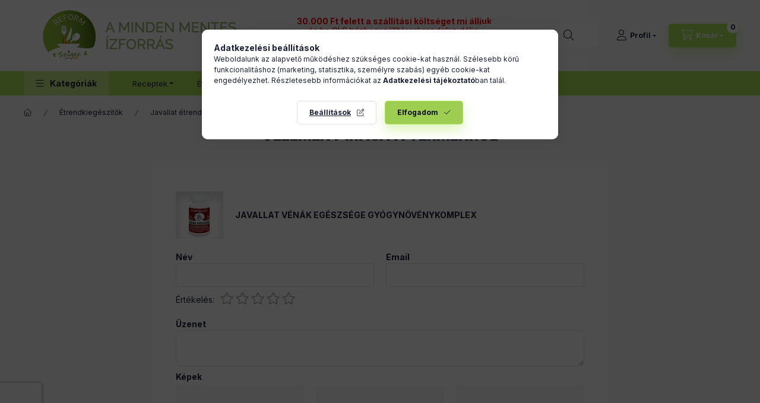

--- FILE ---
content_type: text/html; charset=utf-8
request_url: https://www.google.com/recaptcha/api2/anchor?ar=1&k=6LfjfewqAAAAAGqmTnt_RQJLaiRRXCTLqlKWSA0U&co=aHR0cHM6Ly9yZWZvcm1zemlnZXQuaHU6NDQz&hl=en&v=PoyoqOPhxBO7pBk68S4YbpHZ&size=invisible&badge=bottomleft&anchor-ms=20000&execute-ms=30000&cb=50vwtrtgj0vf
body_size: 48974
content:
<!DOCTYPE HTML><html dir="ltr" lang="en"><head><meta http-equiv="Content-Type" content="text/html; charset=UTF-8">
<meta http-equiv="X-UA-Compatible" content="IE=edge">
<title>reCAPTCHA</title>
<style type="text/css">
/* cyrillic-ext */
@font-face {
  font-family: 'Roboto';
  font-style: normal;
  font-weight: 400;
  font-stretch: 100%;
  src: url(//fonts.gstatic.com/s/roboto/v48/KFO7CnqEu92Fr1ME7kSn66aGLdTylUAMa3GUBHMdazTgWw.woff2) format('woff2');
  unicode-range: U+0460-052F, U+1C80-1C8A, U+20B4, U+2DE0-2DFF, U+A640-A69F, U+FE2E-FE2F;
}
/* cyrillic */
@font-face {
  font-family: 'Roboto';
  font-style: normal;
  font-weight: 400;
  font-stretch: 100%;
  src: url(//fonts.gstatic.com/s/roboto/v48/KFO7CnqEu92Fr1ME7kSn66aGLdTylUAMa3iUBHMdazTgWw.woff2) format('woff2');
  unicode-range: U+0301, U+0400-045F, U+0490-0491, U+04B0-04B1, U+2116;
}
/* greek-ext */
@font-face {
  font-family: 'Roboto';
  font-style: normal;
  font-weight: 400;
  font-stretch: 100%;
  src: url(//fonts.gstatic.com/s/roboto/v48/KFO7CnqEu92Fr1ME7kSn66aGLdTylUAMa3CUBHMdazTgWw.woff2) format('woff2');
  unicode-range: U+1F00-1FFF;
}
/* greek */
@font-face {
  font-family: 'Roboto';
  font-style: normal;
  font-weight: 400;
  font-stretch: 100%;
  src: url(//fonts.gstatic.com/s/roboto/v48/KFO7CnqEu92Fr1ME7kSn66aGLdTylUAMa3-UBHMdazTgWw.woff2) format('woff2');
  unicode-range: U+0370-0377, U+037A-037F, U+0384-038A, U+038C, U+038E-03A1, U+03A3-03FF;
}
/* math */
@font-face {
  font-family: 'Roboto';
  font-style: normal;
  font-weight: 400;
  font-stretch: 100%;
  src: url(//fonts.gstatic.com/s/roboto/v48/KFO7CnqEu92Fr1ME7kSn66aGLdTylUAMawCUBHMdazTgWw.woff2) format('woff2');
  unicode-range: U+0302-0303, U+0305, U+0307-0308, U+0310, U+0312, U+0315, U+031A, U+0326-0327, U+032C, U+032F-0330, U+0332-0333, U+0338, U+033A, U+0346, U+034D, U+0391-03A1, U+03A3-03A9, U+03B1-03C9, U+03D1, U+03D5-03D6, U+03F0-03F1, U+03F4-03F5, U+2016-2017, U+2034-2038, U+203C, U+2040, U+2043, U+2047, U+2050, U+2057, U+205F, U+2070-2071, U+2074-208E, U+2090-209C, U+20D0-20DC, U+20E1, U+20E5-20EF, U+2100-2112, U+2114-2115, U+2117-2121, U+2123-214F, U+2190, U+2192, U+2194-21AE, U+21B0-21E5, U+21F1-21F2, U+21F4-2211, U+2213-2214, U+2216-22FF, U+2308-230B, U+2310, U+2319, U+231C-2321, U+2336-237A, U+237C, U+2395, U+239B-23B7, U+23D0, U+23DC-23E1, U+2474-2475, U+25AF, U+25B3, U+25B7, U+25BD, U+25C1, U+25CA, U+25CC, U+25FB, U+266D-266F, U+27C0-27FF, U+2900-2AFF, U+2B0E-2B11, U+2B30-2B4C, U+2BFE, U+3030, U+FF5B, U+FF5D, U+1D400-1D7FF, U+1EE00-1EEFF;
}
/* symbols */
@font-face {
  font-family: 'Roboto';
  font-style: normal;
  font-weight: 400;
  font-stretch: 100%;
  src: url(//fonts.gstatic.com/s/roboto/v48/KFO7CnqEu92Fr1ME7kSn66aGLdTylUAMaxKUBHMdazTgWw.woff2) format('woff2');
  unicode-range: U+0001-000C, U+000E-001F, U+007F-009F, U+20DD-20E0, U+20E2-20E4, U+2150-218F, U+2190, U+2192, U+2194-2199, U+21AF, U+21E6-21F0, U+21F3, U+2218-2219, U+2299, U+22C4-22C6, U+2300-243F, U+2440-244A, U+2460-24FF, U+25A0-27BF, U+2800-28FF, U+2921-2922, U+2981, U+29BF, U+29EB, U+2B00-2BFF, U+4DC0-4DFF, U+FFF9-FFFB, U+10140-1018E, U+10190-1019C, U+101A0, U+101D0-101FD, U+102E0-102FB, U+10E60-10E7E, U+1D2C0-1D2D3, U+1D2E0-1D37F, U+1F000-1F0FF, U+1F100-1F1AD, U+1F1E6-1F1FF, U+1F30D-1F30F, U+1F315, U+1F31C, U+1F31E, U+1F320-1F32C, U+1F336, U+1F378, U+1F37D, U+1F382, U+1F393-1F39F, U+1F3A7-1F3A8, U+1F3AC-1F3AF, U+1F3C2, U+1F3C4-1F3C6, U+1F3CA-1F3CE, U+1F3D4-1F3E0, U+1F3ED, U+1F3F1-1F3F3, U+1F3F5-1F3F7, U+1F408, U+1F415, U+1F41F, U+1F426, U+1F43F, U+1F441-1F442, U+1F444, U+1F446-1F449, U+1F44C-1F44E, U+1F453, U+1F46A, U+1F47D, U+1F4A3, U+1F4B0, U+1F4B3, U+1F4B9, U+1F4BB, U+1F4BF, U+1F4C8-1F4CB, U+1F4D6, U+1F4DA, U+1F4DF, U+1F4E3-1F4E6, U+1F4EA-1F4ED, U+1F4F7, U+1F4F9-1F4FB, U+1F4FD-1F4FE, U+1F503, U+1F507-1F50B, U+1F50D, U+1F512-1F513, U+1F53E-1F54A, U+1F54F-1F5FA, U+1F610, U+1F650-1F67F, U+1F687, U+1F68D, U+1F691, U+1F694, U+1F698, U+1F6AD, U+1F6B2, U+1F6B9-1F6BA, U+1F6BC, U+1F6C6-1F6CF, U+1F6D3-1F6D7, U+1F6E0-1F6EA, U+1F6F0-1F6F3, U+1F6F7-1F6FC, U+1F700-1F7FF, U+1F800-1F80B, U+1F810-1F847, U+1F850-1F859, U+1F860-1F887, U+1F890-1F8AD, U+1F8B0-1F8BB, U+1F8C0-1F8C1, U+1F900-1F90B, U+1F93B, U+1F946, U+1F984, U+1F996, U+1F9E9, U+1FA00-1FA6F, U+1FA70-1FA7C, U+1FA80-1FA89, U+1FA8F-1FAC6, U+1FACE-1FADC, U+1FADF-1FAE9, U+1FAF0-1FAF8, U+1FB00-1FBFF;
}
/* vietnamese */
@font-face {
  font-family: 'Roboto';
  font-style: normal;
  font-weight: 400;
  font-stretch: 100%;
  src: url(//fonts.gstatic.com/s/roboto/v48/KFO7CnqEu92Fr1ME7kSn66aGLdTylUAMa3OUBHMdazTgWw.woff2) format('woff2');
  unicode-range: U+0102-0103, U+0110-0111, U+0128-0129, U+0168-0169, U+01A0-01A1, U+01AF-01B0, U+0300-0301, U+0303-0304, U+0308-0309, U+0323, U+0329, U+1EA0-1EF9, U+20AB;
}
/* latin-ext */
@font-face {
  font-family: 'Roboto';
  font-style: normal;
  font-weight: 400;
  font-stretch: 100%;
  src: url(//fonts.gstatic.com/s/roboto/v48/KFO7CnqEu92Fr1ME7kSn66aGLdTylUAMa3KUBHMdazTgWw.woff2) format('woff2');
  unicode-range: U+0100-02BA, U+02BD-02C5, U+02C7-02CC, U+02CE-02D7, U+02DD-02FF, U+0304, U+0308, U+0329, U+1D00-1DBF, U+1E00-1E9F, U+1EF2-1EFF, U+2020, U+20A0-20AB, U+20AD-20C0, U+2113, U+2C60-2C7F, U+A720-A7FF;
}
/* latin */
@font-face {
  font-family: 'Roboto';
  font-style: normal;
  font-weight: 400;
  font-stretch: 100%;
  src: url(//fonts.gstatic.com/s/roboto/v48/KFO7CnqEu92Fr1ME7kSn66aGLdTylUAMa3yUBHMdazQ.woff2) format('woff2');
  unicode-range: U+0000-00FF, U+0131, U+0152-0153, U+02BB-02BC, U+02C6, U+02DA, U+02DC, U+0304, U+0308, U+0329, U+2000-206F, U+20AC, U+2122, U+2191, U+2193, U+2212, U+2215, U+FEFF, U+FFFD;
}
/* cyrillic-ext */
@font-face {
  font-family: 'Roboto';
  font-style: normal;
  font-weight: 500;
  font-stretch: 100%;
  src: url(//fonts.gstatic.com/s/roboto/v48/KFO7CnqEu92Fr1ME7kSn66aGLdTylUAMa3GUBHMdazTgWw.woff2) format('woff2');
  unicode-range: U+0460-052F, U+1C80-1C8A, U+20B4, U+2DE0-2DFF, U+A640-A69F, U+FE2E-FE2F;
}
/* cyrillic */
@font-face {
  font-family: 'Roboto';
  font-style: normal;
  font-weight: 500;
  font-stretch: 100%;
  src: url(//fonts.gstatic.com/s/roboto/v48/KFO7CnqEu92Fr1ME7kSn66aGLdTylUAMa3iUBHMdazTgWw.woff2) format('woff2');
  unicode-range: U+0301, U+0400-045F, U+0490-0491, U+04B0-04B1, U+2116;
}
/* greek-ext */
@font-face {
  font-family: 'Roboto';
  font-style: normal;
  font-weight: 500;
  font-stretch: 100%;
  src: url(//fonts.gstatic.com/s/roboto/v48/KFO7CnqEu92Fr1ME7kSn66aGLdTylUAMa3CUBHMdazTgWw.woff2) format('woff2');
  unicode-range: U+1F00-1FFF;
}
/* greek */
@font-face {
  font-family: 'Roboto';
  font-style: normal;
  font-weight: 500;
  font-stretch: 100%;
  src: url(//fonts.gstatic.com/s/roboto/v48/KFO7CnqEu92Fr1ME7kSn66aGLdTylUAMa3-UBHMdazTgWw.woff2) format('woff2');
  unicode-range: U+0370-0377, U+037A-037F, U+0384-038A, U+038C, U+038E-03A1, U+03A3-03FF;
}
/* math */
@font-face {
  font-family: 'Roboto';
  font-style: normal;
  font-weight: 500;
  font-stretch: 100%;
  src: url(//fonts.gstatic.com/s/roboto/v48/KFO7CnqEu92Fr1ME7kSn66aGLdTylUAMawCUBHMdazTgWw.woff2) format('woff2');
  unicode-range: U+0302-0303, U+0305, U+0307-0308, U+0310, U+0312, U+0315, U+031A, U+0326-0327, U+032C, U+032F-0330, U+0332-0333, U+0338, U+033A, U+0346, U+034D, U+0391-03A1, U+03A3-03A9, U+03B1-03C9, U+03D1, U+03D5-03D6, U+03F0-03F1, U+03F4-03F5, U+2016-2017, U+2034-2038, U+203C, U+2040, U+2043, U+2047, U+2050, U+2057, U+205F, U+2070-2071, U+2074-208E, U+2090-209C, U+20D0-20DC, U+20E1, U+20E5-20EF, U+2100-2112, U+2114-2115, U+2117-2121, U+2123-214F, U+2190, U+2192, U+2194-21AE, U+21B0-21E5, U+21F1-21F2, U+21F4-2211, U+2213-2214, U+2216-22FF, U+2308-230B, U+2310, U+2319, U+231C-2321, U+2336-237A, U+237C, U+2395, U+239B-23B7, U+23D0, U+23DC-23E1, U+2474-2475, U+25AF, U+25B3, U+25B7, U+25BD, U+25C1, U+25CA, U+25CC, U+25FB, U+266D-266F, U+27C0-27FF, U+2900-2AFF, U+2B0E-2B11, U+2B30-2B4C, U+2BFE, U+3030, U+FF5B, U+FF5D, U+1D400-1D7FF, U+1EE00-1EEFF;
}
/* symbols */
@font-face {
  font-family: 'Roboto';
  font-style: normal;
  font-weight: 500;
  font-stretch: 100%;
  src: url(//fonts.gstatic.com/s/roboto/v48/KFO7CnqEu92Fr1ME7kSn66aGLdTylUAMaxKUBHMdazTgWw.woff2) format('woff2');
  unicode-range: U+0001-000C, U+000E-001F, U+007F-009F, U+20DD-20E0, U+20E2-20E4, U+2150-218F, U+2190, U+2192, U+2194-2199, U+21AF, U+21E6-21F0, U+21F3, U+2218-2219, U+2299, U+22C4-22C6, U+2300-243F, U+2440-244A, U+2460-24FF, U+25A0-27BF, U+2800-28FF, U+2921-2922, U+2981, U+29BF, U+29EB, U+2B00-2BFF, U+4DC0-4DFF, U+FFF9-FFFB, U+10140-1018E, U+10190-1019C, U+101A0, U+101D0-101FD, U+102E0-102FB, U+10E60-10E7E, U+1D2C0-1D2D3, U+1D2E0-1D37F, U+1F000-1F0FF, U+1F100-1F1AD, U+1F1E6-1F1FF, U+1F30D-1F30F, U+1F315, U+1F31C, U+1F31E, U+1F320-1F32C, U+1F336, U+1F378, U+1F37D, U+1F382, U+1F393-1F39F, U+1F3A7-1F3A8, U+1F3AC-1F3AF, U+1F3C2, U+1F3C4-1F3C6, U+1F3CA-1F3CE, U+1F3D4-1F3E0, U+1F3ED, U+1F3F1-1F3F3, U+1F3F5-1F3F7, U+1F408, U+1F415, U+1F41F, U+1F426, U+1F43F, U+1F441-1F442, U+1F444, U+1F446-1F449, U+1F44C-1F44E, U+1F453, U+1F46A, U+1F47D, U+1F4A3, U+1F4B0, U+1F4B3, U+1F4B9, U+1F4BB, U+1F4BF, U+1F4C8-1F4CB, U+1F4D6, U+1F4DA, U+1F4DF, U+1F4E3-1F4E6, U+1F4EA-1F4ED, U+1F4F7, U+1F4F9-1F4FB, U+1F4FD-1F4FE, U+1F503, U+1F507-1F50B, U+1F50D, U+1F512-1F513, U+1F53E-1F54A, U+1F54F-1F5FA, U+1F610, U+1F650-1F67F, U+1F687, U+1F68D, U+1F691, U+1F694, U+1F698, U+1F6AD, U+1F6B2, U+1F6B9-1F6BA, U+1F6BC, U+1F6C6-1F6CF, U+1F6D3-1F6D7, U+1F6E0-1F6EA, U+1F6F0-1F6F3, U+1F6F7-1F6FC, U+1F700-1F7FF, U+1F800-1F80B, U+1F810-1F847, U+1F850-1F859, U+1F860-1F887, U+1F890-1F8AD, U+1F8B0-1F8BB, U+1F8C0-1F8C1, U+1F900-1F90B, U+1F93B, U+1F946, U+1F984, U+1F996, U+1F9E9, U+1FA00-1FA6F, U+1FA70-1FA7C, U+1FA80-1FA89, U+1FA8F-1FAC6, U+1FACE-1FADC, U+1FADF-1FAE9, U+1FAF0-1FAF8, U+1FB00-1FBFF;
}
/* vietnamese */
@font-face {
  font-family: 'Roboto';
  font-style: normal;
  font-weight: 500;
  font-stretch: 100%;
  src: url(//fonts.gstatic.com/s/roboto/v48/KFO7CnqEu92Fr1ME7kSn66aGLdTylUAMa3OUBHMdazTgWw.woff2) format('woff2');
  unicode-range: U+0102-0103, U+0110-0111, U+0128-0129, U+0168-0169, U+01A0-01A1, U+01AF-01B0, U+0300-0301, U+0303-0304, U+0308-0309, U+0323, U+0329, U+1EA0-1EF9, U+20AB;
}
/* latin-ext */
@font-face {
  font-family: 'Roboto';
  font-style: normal;
  font-weight: 500;
  font-stretch: 100%;
  src: url(//fonts.gstatic.com/s/roboto/v48/KFO7CnqEu92Fr1ME7kSn66aGLdTylUAMa3KUBHMdazTgWw.woff2) format('woff2');
  unicode-range: U+0100-02BA, U+02BD-02C5, U+02C7-02CC, U+02CE-02D7, U+02DD-02FF, U+0304, U+0308, U+0329, U+1D00-1DBF, U+1E00-1E9F, U+1EF2-1EFF, U+2020, U+20A0-20AB, U+20AD-20C0, U+2113, U+2C60-2C7F, U+A720-A7FF;
}
/* latin */
@font-face {
  font-family: 'Roboto';
  font-style: normal;
  font-weight: 500;
  font-stretch: 100%;
  src: url(//fonts.gstatic.com/s/roboto/v48/KFO7CnqEu92Fr1ME7kSn66aGLdTylUAMa3yUBHMdazQ.woff2) format('woff2');
  unicode-range: U+0000-00FF, U+0131, U+0152-0153, U+02BB-02BC, U+02C6, U+02DA, U+02DC, U+0304, U+0308, U+0329, U+2000-206F, U+20AC, U+2122, U+2191, U+2193, U+2212, U+2215, U+FEFF, U+FFFD;
}
/* cyrillic-ext */
@font-face {
  font-family: 'Roboto';
  font-style: normal;
  font-weight: 900;
  font-stretch: 100%;
  src: url(//fonts.gstatic.com/s/roboto/v48/KFO7CnqEu92Fr1ME7kSn66aGLdTylUAMa3GUBHMdazTgWw.woff2) format('woff2');
  unicode-range: U+0460-052F, U+1C80-1C8A, U+20B4, U+2DE0-2DFF, U+A640-A69F, U+FE2E-FE2F;
}
/* cyrillic */
@font-face {
  font-family: 'Roboto';
  font-style: normal;
  font-weight: 900;
  font-stretch: 100%;
  src: url(//fonts.gstatic.com/s/roboto/v48/KFO7CnqEu92Fr1ME7kSn66aGLdTylUAMa3iUBHMdazTgWw.woff2) format('woff2');
  unicode-range: U+0301, U+0400-045F, U+0490-0491, U+04B0-04B1, U+2116;
}
/* greek-ext */
@font-face {
  font-family: 'Roboto';
  font-style: normal;
  font-weight: 900;
  font-stretch: 100%;
  src: url(//fonts.gstatic.com/s/roboto/v48/KFO7CnqEu92Fr1ME7kSn66aGLdTylUAMa3CUBHMdazTgWw.woff2) format('woff2');
  unicode-range: U+1F00-1FFF;
}
/* greek */
@font-face {
  font-family: 'Roboto';
  font-style: normal;
  font-weight: 900;
  font-stretch: 100%;
  src: url(//fonts.gstatic.com/s/roboto/v48/KFO7CnqEu92Fr1ME7kSn66aGLdTylUAMa3-UBHMdazTgWw.woff2) format('woff2');
  unicode-range: U+0370-0377, U+037A-037F, U+0384-038A, U+038C, U+038E-03A1, U+03A3-03FF;
}
/* math */
@font-face {
  font-family: 'Roboto';
  font-style: normal;
  font-weight: 900;
  font-stretch: 100%;
  src: url(//fonts.gstatic.com/s/roboto/v48/KFO7CnqEu92Fr1ME7kSn66aGLdTylUAMawCUBHMdazTgWw.woff2) format('woff2');
  unicode-range: U+0302-0303, U+0305, U+0307-0308, U+0310, U+0312, U+0315, U+031A, U+0326-0327, U+032C, U+032F-0330, U+0332-0333, U+0338, U+033A, U+0346, U+034D, U+0391-03A1, U+03A3-03A9, U+03B1-03C9, U+03D1, U+03D5-03D6, U+03F0-03F1, U+03F4-03F5, U+2016-2017, U+2034-2038, U+203C, U+2040, U+2043, U+2047, U+2050, U+2057, U+205F, U+2070-2071, U+2074-208E, U+2090-209C, U+20D0-20DC, U+20E1, U+20E5-20EF, U+2100-2112, U+2114-2115, U+2117-2121, U+2123-214F, U+2190, U+2192, U+2194-21AE, U+21B0-21E5, U+21F1-21F2, U+21F4-2211, U+2213-2214, U+2216-22FF, U+2308-230B, U+2310, U+2319, U+231C-2321, U+2336-237A, U+237C, U+2395, U+239B-23B7, U+23D0, U+23DC-23E1, U+2474-2475, U+25AF, U+25B3, U+25B7, U+25BD, U+25C1, U+25CA, U+25CC, U+25FB, U+266D-266F, U+27C0-27FF, U+2900-2AFF, U+2B0E-2B11, U+2B30-2B4C, U+2BFE, U+3030, U+FF5B, U+FF5D, U+1D400-1D7FF, U+1EE00-1EEFF;
}
/* symbols */
@font-face {
  font-family: 'Roboto';
  font-style: normal;
  font-weight: 900;
  font-stretch: 100%;
  src: url(//fonts.gstatic.com/s/roboto/v48/KFO7CnqEu92Fr1ME7kSn66aGLdTylUAMaxKUBHMdazTgWw.woff2) format('woff2');
  unicode-range: U+0001-000C, U+000E-001F, U+007F-009F, U+20DD-20E0, U+20E2-20E4, U+2150-218F, U+2190, U+2192, U+2194-2199, U+21AF, U+21E6-21F0, U+21F3, U+2218-2219, U+2299, U+22C4-22C6, U+2300-243F, U+2440-244A, U+2460-24FF, U+25A0-27BF, U+2800-28FF, U+2921-2922, U+2981, U+29BF, U+29EB, U+2B00-2BFF, U+4DC0-4DFF, U+FFF9-FFFB, U+10140-1018E, U+10190-1019C, U+101A0, U+101D0-101FD, U+102E0-102FB, U+10E60-10E7E, U+1D2C0-1D2D3, U+1D2E0-1D37F, U+1F000-1F0FF, U+1F100-1F1AD, U+1F1E6-1F1FF, U+1F30D-1F30F, U+1F315, U+1F31C, U+1F31E, U+1F320-1F32C, U+1F336, U+1F378, U+1F37D, U+1F382, U+1F393-1F39F, U+1F3A7-1F3A8, U+1F3AC-1F3AF, U+1F3C2, U+1F3C4-1F3C6, U+1F3CA-1F3CE, U+1F3D4-1F3E0, U+1F3ED, U+1F3F1-1F3F3, U+1F3F5-1F3F7, U+1F408, U+1F415, U+1F41F, U+1F426, U+1F43F, U+1F441-1F442, U+1F444, U+1F446-1F449, U+1F44C-1F44E, U+1F453, U+1F46A, U+1F47D, U+1F4A3, U+1F4B0, U+1F4B3, U+1F4B9, U+1F4BB, U+1F4BF, U+1F4C8-1F4CB, U+1F4D6, U+1F4DA, U+1F4DF, U+1F4E3-1F4E6, U+1F4EA-1F4ED, U+1F4F7, U+1F4F9-1F4FB, U+1F4FD-1F4FE, U+1F503, U+1F507-1F50B, U+1F50D, U+1F512-1F513, U+1F53E-1F54A, U+1F54F-1F5FA, U+1F610, U+1F650-1F67F, U+1F687, U+1F68D, U+1F691, U+1F694, U+1F698, U+1F6AD, U+1F6B2, U+1F6B9-1F6BA, U+1F6BC, U+1F6C6-1F6CF, U+1F6D3-1F6D7, U+1F6E0-1F6EA, U+1F6F0-1F6F3, U+1F6F7-1F6FC, U+1F700-1F7FF, U+1F800-1F80B, U+1F810-1F847, U+1F850-1F859, U+1F860-1F887, U+1F890-1F8AD, U+1F8B0-1F8BB, U+1F8C0-1F8C1, U+1F900-1F90B, U+1F93B, U+1F946, U+1F984, U+1F996, U+1F9E9, U+1FA00-1FA6F, U+1FA70-1FA7C, U+1FA80-1FA89, U+1FA8F-1FAC6, U+1FACE-1FADC, U+1FADF-1FAE9, U+1FAF0-1FAF8, U+1FB00-1FBFF;
}
/* vietnamese */
@font-face {
  font-family: 'Roboto';
  font-style: normal;
  font-weight: 900;
  font-stretch: 100%;
  src: url(//fonts.gstatic.com/s/roboto/v48/KFO7CnqEu92Fr1ME7kSn66aGLdTylUAMa3OUBHMdazTgWw.woff2) format('woff2');
  unicode-range: U+0102-0103, U+0110-0111, U+0128-0129, U+0168-0169, U+01A0-01A1, U+01AF-01B0, U+0300-0301, U+0303-0304, U+0308-0309, U+0323, U+0329, U+1EA0-1EF9, U+20AB;
}
/* latin-ext */
@font-face {
  font-family: 'Roboto';
  font-style: normal;
  font-weight: 900;
  font-stretch: 100%;
  src: url(//fonts.gstatic.com/s/roboto/v48/KFO7CnqEu92Fr1ME7kSn66aGLdTylUAMa3KUBHMdazTgWw.woff2) format('woff2');
  unicode-range: U+0100-02BA, U+02BD-02C5, U+02C7-02CC, U+02CE-02D7, U+02DD-02FF, U+0304, U+0308, U+0329, U+1D00-1DBF, U+1E00-1E9F, U+1EF2-1EFF, U+2020, U+20A0-20AB, U+20AD-20C0, U+2113, U+2C60-2C7F, U+A720-A7FF;
}
/* latin */
@font-face {
  font-family: 'Roboto';
  font-style: normal;
  font-weight: 900;
  font-stretch: 100%;
  src: url(//fonts.gstatic.com/s/roboto/v48/KFO7CnqEu92Fr1ME7kSn66aGLdTylUAMa3yUBHMdazQ.woff2) format('woff2');
  unicode-range: U+0000-00FF, U+0131, U+0152-0153, U+02BB-02BC, U+02C6, U+02DA, U+02DC, U+0304, U+0308, U+0329, U+2000-206F, U+20AC, U+2122, U+2191, U+2193, U+2212, U+2215, U+FEFF, U+FFFD;
}

</style>
<link rel="stylesheet" type="text/css" href="https://www.gstatic.com/recaptcha/releases/PoyoqOPhxBO7pBk68S4YbpHZ/styles__ltr.css">
<script nonce="vkIOwDb0o69msQFOG2zNSA" type="text/javascript">window['__recaptcha_api'] = 'https://www.google.com/recaptcha/api2/';</script>
<script type="text/javascript" src="https://www.gstatic.com/recaptcha/releases/PoyoqOPhxBO7pBk68S4YbpHZ/recaptcha__en.js" nonce="vkIOwDb0o69msQFOG2zNSA">
      
    </script></head>
<body><div id="rc-anchor-alert" class="rc-anchor-alert"></div>
<input type="hidden" id="recaptcha-token" value="[base64]">
<script type="text/javascript" nonce="vkIOwDb0o69msQFOG2zNSA">
      recaptcha.anchor.Main.init("[\x22ainput\x22,[\x22bgdata\x22,\x22\x22,\[base64]/[base64]/[base64]/[base64]/cjw8ejpyPj4+eil9Y2F0Y2gobCl7dGhyb3cgbDt9fSxIPWZ1bmN0aW9uKHcsdCx6KXtpZih3PT0xOTR8fHc9PTIwOCl0LnZbd10/dC52W3ddLmNvbmNhdCh6KTp0LnZbd109b2Yoeix0KTtlbHNle2lmKHQuYkImJnchPTMxNylyZXR1cm47dz09NjZ8fHc9PTEyMnx8dz09NDcwfHx3PT00NHx8dz09NDE2fHx3PT0zOTd8fHc9PTQyMXx8dz09Njh8fHc9PTcwfHx3PT0xODQ/[base64]/[base64]/[base64]/bmV3IGRbVl0oSlswXSk6cD09Mj9uZXcgZFtWXShKWzBdLEpbMV0pOnA9PTM/bmV3IGRbVl0oSlswXSxKWzFdLEpbMl0pOnA9PTQ/[base64]/[base64]/[base64]/[base64]\x22,\[base64]\\u003d\x22,\x22wqrCh13CsCIiSwkkwooaFioLwpbClsKpwp1Yw7hzw57DisK0wpsmw5sSwoTDpwvCug3CkMKYwqfDmS/[base64]/[base64]/Drx5lw5F2w49BwqHDtmoqwoJAwqXDt8Knw5lLwo/DkcKpHglwOcKmSMOFBsKAwqHCn0rCtxDCnz8dwo/ChlLDlmk5UsKFw7TCvcK7w67CqMOvw5vCpcOjUMKfwqXDgGjDsjrDusOsUsKjOMKOOABmw6jDlGfDkMOUCMOtVcK1IyUXUsOOSsOKahfDnSJhXsK4w4/DscOsw7HCm30cw64Yw6o/w5Nuwr3ClTbDowkRw5vDjAXCn8O+TCg+w41/w5wHwqUzJ8KwwrwQJcKrwqfCjcKFRMKqVARDw6DCnMKhPBJCEm/[base64]/[base64]/[base64]/DmBZFwoMLRcO/U3RHZcKDwpNia8OJwpPDl8OiFXrCn8KPw4/CiCjDm8OHw4zDtMOswp0+wp9UcWxSw4TCnw1qXMKHw5nCi8K3acOOw7/DpsKRwqR7ZHljPsKLA8KQwqZFYsOSFcOhMMOaw7fCpXTCtnrDuMKcwpjCmMKcwr1dYcO0w5DDjFoAITTChT9mw7A3wox6wqvCoFLCvcO3w6HDo3VzworCvMKzASzClMKJw7BhwqzDrhNGw5ZPwrAfw7pjw7/[base64]/w61VS8Owwp1Zw6XCtiNnwqvDngDDl8OdPQNtwppUJGhyw5/CoU/DuMKGCsKxXAE4UsOpwpHCpR3Cu8K8UsKjwrrCmnnDhG4OB8KABF7CpcKAwok0wqzDilLDpHpSw4JRaQTDhMK5AMOVw6TDqAB8eQZaaMKrfsKZDB/Cn8OQNcKzw6Z5WcKZwqBZTMKfwqAkfnHDj8OTw7nCh8O7w7IIQyVhwqPDvnwfe0XClRoKwptRwr7DiklWwoYGJA1nw5IBwpLDtsKew5PDrz9AwqgKL8OWw6UZEMKEwq7ChcKHQ8Kaw5IEemAOw4/DlsOnURDDqcKRw6x9w4/Dp3YawoVKacKOwozCtcKJNsKwIh3CpxR/W1jCpMK1L0/Do3LDkcKPwo3DkMKgw5I/RhzCj0fCg3IywoldZcKsIsKjA03DkcK9wp0Ewqs/[base64]/DhWoOZcOaJMOPVG/CiMOxbn9Uw7bDusOZw5bCnFnDkcOcR1UTwoxKwrjCok/DusOvw57CucK2woHDocK1wrpBZcKPIWNvwoAAQ3puw6A9wrDCvcOmwrdIEMK4XMO2LsK7K2nCpUjDuR0Ow5TClMOtYRUYeH/Dnig5fGTCkMK+HDTDljjDs0/ClEwGw6h+ehbCr8OJVMOew4zCksKGwobClBACd8KxQxLCssK9wqrCnXbCnBvCicOkfsOmSsKCw4kFwqDCsUx/[base64]/DvsK8YhpiCwvDpkRRwq80wpbCqMKewpzCpnnCvsOFHsOlw6vCpUAgwq7CsFnDqUUhXVTDuypowqwDO8OWw6Mvwol/[base64]/DkUvDjDPCgMOqw6pWwq1VwozDmsOdw6TCjy5nw4ELJMKxwqDDkcKRwqvCmxMnRsKoQMOww4cWOB3Dq8OHwogNN8KuSsOPGkfDlcKpw4JhCgphHSnCigHDu8KpND7DsEVqw6LCgCDDjT/DrsKyAGrDqGLCi8OqV04Awo0/[base64]/[base64]/[base64]/[base64]/DhcKqelzCtcKSfxohw5xqH1bDpsKUw4bDp8OvKUVew6Igw4zDo3R4w7gYKGrCiihnw67Dln/DmxvDucKGYyXDlcOxwr/DlcK5w44vWQgrw4UAMcOWRsOUG2LCssK6wqfChMOPEsOnw6ovIMO+wqPCpsKlw4RlBcKSRMK8UxjDucKTwrwiwrl8wobDj3zCqcOBw6rCgwPDvsKowpjCoMKfP8OnclRJwq7CjBEmacKFwp/DlMKPw5PCrcKJCMKXw7TDsMKHJMOPwp3DhMK/[base64]/Z8OLXsONwo3CoTjCssKFw6HCiVdEFhAPw6ViFCvCgMOxVUcyMFd9w4F/w57CkMOQLB7Dm8OWDGHDqMOywpfCnH3CiMKxcsKjVsKuwqlpwqQEw4vDjAnCl1nCj8OVw5VLQkNcHcKWw5/DtQHDisK0G27Dpj81w4XCjcObwopDwrPCqMOdw7zDrxrDhy8aYGDCjDt9DsKSVMOgw7wNS8KRc8OvTX58wq7CpsOifkzCvMKKwp58DH3DucOwwp5+wooxcsKPAsKUTyHChkhEGcKSw63DrDV/T8ONMsOgw6pxZMOuwrwEOisLw7EWJ3/Cu8O0w7RBQS7ChCxrOEvCumw/VsKBwpTDpDJmw7bDiMK3wocGGMK3wr/[base64]/BcKuZcKMbcKdAcKFw6RDw5FFwrx7ccOUwqPDkcKiw6pRwqvDosONw6ZIwosxwrM4wpDDvFJJw709w6XDtsONw4XCuTTDtWDCoAvCgADDjMOOwo3DlsOPw4lZOykSO2BWcF/Cgx7Dg8O0w67DtMKBWcKmw71wFBbCkVYfFyTDi3VlSMO2KsKSIC3DjHHDhgzClVrDnBnCusORJyVqw43DhMKsAz7ChMOQYMOtwrEiwrzDs8Oyw47DtsOuwp/[base64]/CvXzCqcKRQsKEZsKLC0bCisKoV8OTeMOeFMKhw4nDnD7DrXA2dMKSwpPDkETDmzlMw7TDucO7w5bDrMKKclTChMKxwrMjw5/ChMOaw5nDrlrDn8KmwqnDujrCl8K0w6XDl2/[base64]/DsMKUfkNiXcOlRCkgbsKlwr/DqydowpxXeA/CikhrfWTDhcOLw6XDm8KlARHCtExbMTrCnWLDp8KgJFPCiWcjwrjCnsKEw5DCvQnDt1UGw73ChMOBw7o1w6HCiMOSVcOkNMOcw4LCicOgSjkPIx/[base64]/O3Z3w5jDg8OYD8KuNQrCrsOewphXw6nDmsOCNsKgwrN+w51NPHcZwr5RGg3CuR7CkB7DpXDDhxDDm0BEw7vCvT7Ds8KCw5HCvCLCncOAYh5Awotww4gDwpXDqMOyWwp8wp0RwqxBcMKOccKtQMO1cX5seMKbGBnDs8OrccKEczdfwrzDnsObwp/DpMKGDDhfw54aK0bDpnrCrcKIFMKow7bDsw3Ds8Oxw5hpw7k4woJGwoNLw6rDky5Sw6svRDlXwrPDr8KYw53CtcO/wp3DmsKmw5UYSUQ9TMKOw7pNTk5SMmBdD3DDvcKAwqUdAsKfw5ETSsOHaWjDl0PDrcKrwofCpGgbw6TClTdwIsOIw6/DsVcGG8OhYC7DlsKDw6nCscKaA8OZfcOZwqTClgPDmRxhHgDDl8K/DMKNwrjCjEjDr8KbwqlBw47Ck0fCuFPCmMO9dcKLwpARJ8Opw77DssKKw4QEwqzCukrDrxF/FTY9ClwxSMOjTVDClgrDg8OIwoHDocOjw7ojw7TCkjFXwqV6wprCncKDTDcZAMKLVsO1bsOywpfDn8Ohw5/Ct3bClSggOcKvPcKoTcODIMOhw5nChnsowqjDkEV3wp5rw7Yiw5vCgsKnwqLDjQzCtE3Ch8KYFTHDqQnCpsOhFXN5w6s1w7/[base64]/Du8Kjwp9pd8KWwpBdRMKqH8KCKC/CtcO3EcO8acO3w44eXsOXwqTDnGRdwpkXFTcGCsOzYjHCo14RPMODQsK5w43DmzPDjBvDmE8mw7HCjGszwqHCugB1IxfDo8Oyw5oHw5QvHwTCjEplwr/CtV4RNmbDlcOgw7HDnnVpYsKKw4c7w6/CncOfwqHCqsOVF8KEwpM0HcKlf8Koa8OdPUo0woHCucKhPMKRYh5NKsOTGRHDo8O9w5AHcg/[base64]/V0bClxHCr8K+DSYHwoHDkRUmSnoFcls7RhXCtDBFw4B1w5pkL8Ocw7BSc8OJesKAwoR7w7wCUSs/w4nDnkZQw4tUJcOtw5Q4wqHDs3XCv3cuYMO3wo1QwrgSAsKHw7/CjRvDggrDisK7w4DDs2BvdThawrLCtxkww7PDhRfCgQrCk0Ekw6JwI8KLw5ANwrZ2w58CM8KJw4zCosKQw6pccG/Dm8K2BwkDDcKnb8Ohbi/DpMOzD8KjFSl9XcKKWlzCssOzw7DDvsOUBwbDk8Kkw4zDkcK4AR4jwrHCg0/CnygTw7EiCsKLw7AgwrEiWcKQwofCuhHCjwkdwrbDsMKSMn3ClsOpw6EAfsKwKz3Dj2/DisO+w5XDuBfCh8KVRQHDhDnCmghsfMOUw6ALw7MZw507wp5ewqUge05tAVoQfsKnw6PDiMKgW1DDukrCkMO7wptYw6/CicKhCRTCp1h7YMOecsO4I2jDgSwgY8OIFi/DrkLDsQ9awpl4RAvCsA9qwqs8AAjCqzbCsMOUEUvDtk/[base64]/[base64]/CpMOoLGXCiGTDgDHCmybDo8KnwqjCkMOeZsOSeMOmQG9+w4hAw7PCpUHDoMOgJMO7w5dQw6LDoCh3MyDDgj/DrzxGw7XCnAUyUWnCp8K8Xk97w6hMFMKPIGbCmAJYEcOZw7kIw4DDqMKTSBHDh8K1wrd3CcOzVVHDpgUqwp9Vw5wFCmVYwqvDkMOnw6E1An5RThrCk8KcAcK3TMK5w4pLLXYNw5xCw77CvhRxw7HDh8Knd8KKJcOTbcKBGU/DhjVKa2zDusK1wrNxPMK/w67DpsKmU0PClADDr8OrC8OnwqQbwoLCoMOzwrfDncK3UcOMw6nDu0k6U8KVwq/CmsOTYnvDnxQFRsOsendMw7jCkcOFQU/Cv3wGUsO3wqt4YmcxcQjDjsKfw7xYQ8OQMHzCqH3DhsKQw4ZIw5YuwprDqgrDq08VwoTCtcKwwoZCD8KOYMOSHivCmMKEPVpIwo9JP3YLTVPCtsKWwqsmSG9rEMKLwpLCjk/[base64]/[base64]/DphbDv0HDpFPCl8OPwoIWw4YodsOIwrR6ZwsLXMKGPWdRL8KJwoxow7XDvy/DmUPCj2rCicKkw47Ck07DocO7wq/[base64]/CucOpwqfCucKqTCAPw6HDmRsRQQfDuDjDqxI9wq9RwqTDr8OtPxtIwrMxQMKtR0rDtVMcR8K/wo7CkAvCg8Kiw4wcVyLCgGddQVjCiloBw6DCmFB0w4/CqcOxQG3CgsOpw7rDtB1yCGJmw5h0N3nCsWo0w5rDj8KNwqDDtjjCksObRVLCnXPCoXduSSNlw55VccOrIMOBw6vDix/CgnXCiFwhVlIIw6YoOcKOwrZZw6gmX1UdNMOWYEvCvcOObVoGwo7DvmrCvlTDpjjCpmxCbD4ow4BMw5vDpn/CgX7Ds8K3woAewonDlx4rFT15woDCrSFWDDtJLznCj8OMw686wpoAw61AH8KyJMK0w6ACw5A3W3nDkMO2w6lOwqTClCwowo4jdcKGwprDk8KQRMKgNlrDusKkw5HDrgQ/UGgDwoMECMOWMcKfRgHCv8Omw4XDs8KsLcOXIAImNm9owrfCsC80w5vDuHnCvgMzwo3Cv8Oxw7bDmhnDpMKzIGcrO8Kqw6TDgnAXwofDg8OYwqvDkMOAGi3Crj1CJwdKcxDDom3CjU3DsgJlw7dVw7rCv8O6AkgPw7HDqcOtw6cmc1/[base64]/DyLCn8KHByrCnB5OwpRLRsOzX8Kuw53DoMOmwrxIwrbCvRLClMKRwrHDqlMFw7PCjsKGwrg9wppqAMOcw6o7BMOFZms/wofCmcKewp95w5RUw4HCiMKTGcK8McOgFcKPOMKxw6EhKgzDg0/Dv8OCwrl4QsO8VMOOeQzDjMOpwpg+wqrDgDjDrWfDl8OEw6NXw7VURcKRwpnDssKHAcK4X8OwwqzDj0sxw4NUYAxKwrBrwpM2wq4/Zj4cwo7CsgE+X8K6wqxtw6XDtQXCnR5Lb2bDjWPCqMOIwphbw5vChFLDl8O+wqnClcOtY3kHwoDDt8OXacOrw7/CgQ/CqXvCtMKTw7XDvMOOPUrDvjzCvm3DisO/QcObJxlAe3hKwpDDuFEcw6bDjMOZOMOnw6XDskk9w6FWbMOkwp4BJW5rADPCvGTCsGtWb8Orw4BBS8OSwqAgSyfCj08Mw4DDv8KqNcKGSsKkGsOswp/CgcK9w45mwqVjbsOaTUrDg21qw7bDojPDpAoCw4ALNsKrwpcmwqHDvcOhw6R/QwAUwpnCk8ObKVzDmcKWT8K2w7Myw5QlIcOdB8OVIMK1w64KVsOoEhfDimEnYkwmw6LDiU8vwoPCosKVQ8KLLsOzwo7DmMOeBXDCkcOPOn9zw7nCgsOwP8KpInHDksK3ZjHCrcKxw5pgwohOwo/DgcKrcEp3DMOIYkXCsDJsXsK6OkvCkMKUwow6fz/ConvCtDzCiyzDrToyw5Ryw7PCgULDuRJtYMOyVwAFwr7CiMKaOg/DhGnCisKPw44DwrlKw5chTBDCg2vCpcKrw5dTwpkPUHMZw64dAsOiTsOUZsOmwrZdw6zDiDYyw7jDmsKqFjzCrcO1wqVgwrPDjcKzLcOSdmHCjB/CgBfCkW3CkA7DnygVwpFMwr/CpsOnw6Mqw7YKO8OWVCwDw7DDssKtw7fDhjFSw4Qyw5LCrsOXw4Nob0jCssKWdcOdw54mw6DCkMKnCcK5EHthw4Y2I1Fhw7XDsVLDvCvCjcKuwrcRJn/DmMKdKsOmwqRNOXvDsMKMF8Klw6bCkcOqdMK8HgUsQcKaJC9Sw6vCoMKJGMK3w6ceecK/IlA5YAJPwohsSMKWw4LCuEPCqCfDpFIrw6DClcOuw6vCgsOaHcKHYTNyw6cJw5U4IsOXw7c8e3ZMw5UAPH9DbcKUw5PCs8OHT8O8wrPCvATDshDCnArCqD8Tc8KAw7tmwr8Rw4JZwqUfwq/[base64]/[base64]/CqAFsMnpqfUhtYksDKcK8csKOwoE0NMKKLsOPHMKhIsKjDMOPGMKtMMKMw6oww4YBYsOew6x7ZzUoBGByBcKhQwcUBkl5w5/CisObw4Q7w5U5w71tw5RDKFRMYVDCl8KfwrEvH0bDnsO1BsO8w6TDu8KrcMKATkbDi2nCqngaw7DCvMKEbnbClcKHVMKDwoEvw7fDiSAWw6hlKXovwo3DqGXDscOpF8OBw4PDv8KQwp3CsBXDusODZsO0wqRqwpjDtMKew77CosKAVcKjdWF7YsK3CwzCtQ/DkcKjbsOYwrfDq8K/[base64]/CnSnCmgBmKMOywpLCpMK3wqwON8KOUMOiwpU7w7PDnX1HQcOfDsOoSR4Sw7DDqnVpwpQGF8K4fsKsGQvDmk0oGcOwwqvCmgzCicOzQMO8R3kWA1w+wrBTIi/CsXwYw5jDkWTCuFlQJirDjBXDpMOYw4Uww7jDl8KUMcKMaw1DQ8OLwqMscWXCjcKuAcKgwqTCti8aG8Oow7MOY8Kdwqscb3wvwpV/[base64]/[base64]/[base64]/DlsKwV8OvwoTDlBBmw4howrZ9w5jDksKVw5MNwrNNI8OIAQjDjXTDvcOgw4Ubw6cjw6I4wog8fxtoO8K0H8KDwroGPmLDohDDmMOHb2c0SMKaGW9Qw6kEw5fDtMO6w63CvcKkV8KPWcOyd1vDn8KOC8KWw6/Cn8OyVMOqwp3CswnDuX/DjyvDhhcpD8KcGMOxeRLDk8KnDFwZw6jDqz7CnEUkwpzDhMKww6gmwr/ClMOrD8KIGMK4KMO+wpMsPxjCi1prX1nClMOSdhEYPsKHwp1Kw5RnccONwodQw5kCw6VodcO6Y8O/[base64]/Dsh87LDpGA8K8wqvCq1pgRWpBYw/[base64]/ACp/wq7Ch3Qfw7/ClyZCw4jClVp2w4Q1w7XDk1EiwpdYw5vCvcKYaH3DmABiYMO5VsKewozCv8OKTSAMLcOmw6/[base64]/CmsO1BDbClnFEwpJ+wqfCnsOWwrrCh8K5bADClVDCucKIw7PCncO2eMOew6UWwrLCn8KgIlUUTCMjWMKiwoPCvEHCmnDCrj0UwqMswrvCicO9LsK0CBDDkGgbfcOUw5TCq0cpRlwLwrDCv0tTw5hIV0PDvh/[base64]/[base64]/[base64]/[base64]/ClRIZc8Kfw5Juw6jCo3rCjkTDtDYPwpBeYWrDiy7DqxwyworDgcOJTV58w6x3EUfCncO2wprCmALDlT7DozTCkMOKwqBOw54Rw7zCoCnCgsKrfMK7w70fZFVow48bwrJ2a1NzRcK8w5gYwozDoys1wrDCmHjDn3DDvGFDwqnChcK6w5HChgslwoZMw6p0CMOpw7/Cl8OQwrzCtcK6Wm8twpHCmMKsWRnDjcOnw48jw4bDiMOCw49UWg3DkMKDFw7CpsKSwp56cBp3w5lQMsOXwo7CkMO0L102wpghJcOhwoVfLApkw6ZNR1HDiMKMRRPDsEY5LsOWwpvCrMOhw6XDjsOkw79cw7TDlsKqwrxMw5XDmcOPwpDCtcK/XAhhw47DkMO/w4nDgQcQPFplw5LDg8KJFXDDrl/[base64]/CtcKSwoFWN8KLWDTCsT/Cvh3CtR/Dnngmw4HDksKAISILw6YYY8OowqwPfMO5TXV5V8OAFMOYQMO2wrPCgnnCmUU+FMO8FhbCpMOfwp/DoG05wq9gCcOdIsOBw6TDsUR8w5XDgH9Yw7HDtcOiwq7Du8OOwo7CjVTDkTdYw5PCtjLCvsKKZUURw43DjMKfC1DCjMKqw6EwCELDhFrCsMKkwoPCkQ0LwqnCtwDChsOIw4oHwrwRw5nDqD84QcK7w7DDmUYzNcOANsK0Kw/CmcK0QAvDksKbw48Jw5o9NRLDmcO5w6kmFMO4wqgxOMOFZcOjb8OYCQQBwo01w4YZw4LDhV/CqiHCtMKRwr3Cl8KTDMORw4fDpR/Du8O8f8OgD1Y5L39GfsKjw57CmwoEwqLCjm3CsFTCmxlbwpHDl8Kww5E2PFUrw67ChH/Dk8OQP2A2wrZdbcKGw6prwrN/w5rDpBHDqlRWwoQLw6QIw6nDpcKVwqfDt8KuwrchN8KSwrPCgg7DosKSZH/CmS/CrsOnRijCq8KLXCHCnMODwpsWIAQQw7LDoGYqDsO0R8KHw5rCjGLCv8OlfMKzworCgzp5GVLCvF/[base64]/DmxXCoHLCvcKJXmBewpXCvRPClDPDjMKrw67CvMKbw7dqw4YCGDzDiF5jw6HCpMKbCsKVworCr8Kkwrw+EsOIBsO6wqtHw4B5Dxg1YBDDkcOCw6TCrCzCp1/Dm0DDum0keH8Ueg/CqsKtaEI8w63Cu8Kmwr1IFMOnwrYJFQHCinwBw5vCtsOOw7jDnXcAWhDCiVZ8wrcIacOnwqDCiG/DvsOWw6oJwpQ+w751w7AYwrvDocKmw5zCiMO6AcKYwpNRw7nCsAE6UcO2XcKEwqfDlcO+wpzDvsKpO8KBw47Cm3RUwr1Sw4h2XjTCrgHDigc/Wjs+wohXNcO7bsKfw69GJMK3HcOtPhozw7jCjMKFw7nDjBDDqQnDry16w65aw4UUwobCsHd8wpXCnEwpKcKYw6BhwrPCicOAw4kUwqh/fsK0bRfDtFB6YsKPLA55wpvDvsKwPsO3IVgHw490XsOINMOFw6JGw77CiMO8DjIaw4Rlwr/DvTHDhMO8TMO+RiDDocOiwqxow4kkwrPDvkTDiGV0w7gldSjDgWlTO8KdwqfDrGUcw7PCjcOEQ0www7DCksO/[base64]/CtcO7O0ZJw4NOKHDDkMKvLsKnw7low5VNwr3DsMKew5V5wpTCj8OGw4/CrUx8USXCuMKNw7HDjHN9wpxRwoLCmVVQwrTCv0jDgsKRw7Nhw73Dm8O0wrEuT8OdRcOZwrPDo8K/[base64]/w7/[base64]/[base64]/[base64]/Dk0/ClsKGHcKYw4Q0dhZQwrpMNAEGw7rDgMKIwp7DvcKgwoLDj8KqwrpUfMOfw6bCisOdw5Y/TSPDtFMaMWUVw68zw45HwoDCr3TDtH0BGDPCnMOBc1DDkXHDp8K2TRDDjsKWwrLCvsKLI0RSfH93fcOIw6ckPzDDnVZSw4/Dg2dWw7AswpTDpcOhIcOlw5TDmMKqHyvCj8OmAMKYw6Vnwq3DqMKvFH/[base64]/w5tgdRLDiMKcw6jDicONwqXDkF7Do2Euw7TClcOrLcOgTB/DuXLDp0HCtsKaRxwpR3PCnHHDrsK0wpZFFzwvw7rDqBIhRHLChW7DnTIpVh3Ch8KnD8OMSBBCwo9lD8Kvw7w6S1kVR8Oww7bCnMKSEShow4/DksKSFXsmRsOjOcOrcBTCkG0qwr7DlsKfwp0cIBTDl8KUKMKRG1/[base64]/[base64]/[base64]/[base64]/OsOXP8Oywr54w556w7IJwrBqRRHDsXPCrXzCvwR3w5HDscK4QsOew7bDlsKRwrzDqMKOwoPDrsKWw63DssOCI0pQcGp4wq7CiElIdsKYYMOjIsKHwroOwqfDuwFEwqwOwppAwp53fzIrw448bHY2OMKcJsO/[base64]/[base64]/ClsK4OsKdAsKSw4XDlUPCsl1sR1xjw5bDs8KWSCzDicO9c3DCtMOtEA/CgAnCgnfDlSLCrcO6wpsgw6XCmEFncT3DnsONcsKHwpd0c2fCrcKiFB8/[base64]/R8O3wpnCnMOjwqV4LsKEayhYwpo+w6PCsVbDr8Kww400wr/[base64]/DrMKUwrUTwr/CrcKyw4lHw5lrwo/CicKAw6bCnzDDvzbCmsO0XRDCnMKOMMKyw7LCnnTCkcObw65DbsO/w58HCcKac8Ohw5dLJcK0w4fCjsKuBDjCqUHDuFs3wq03W0p7MBrDuV/CrsO3Cylcw4EIwpsvw7bDq8Kxw6EFHcKAw7N3wqcpwpLCvB/Do3zCs8Kxw73DolDCm8KbwovCpi3Cg8K3SsK/AiTCsBzCtHPDucOnO1xLwrXDtsKqw6tCXihDwo/DhVjDn8KaSwzCtMOBw6bCs8KUwqzCo8KYwrsKwoXCvUXCgX/CqF7DsMK4aBfDicO/XsOxSMOnTHxDw6fCuRrDthwUw5nCpMOCwr5XG8KoHwssXcKQw7NtwqHCgMO7QcKRXQ4mwrnCsWTDo3EXKyDDmcOJwpFjw5hJwrLCm0fCksOUYMOqwop+N8OlIMKKw6bCv0k/IcOBY2/CoAPDiSEuTsOCw7HDq0cOLsKQwr1oJ8OZZDjDo8KZGsKDUsOhUQjDu8O8UcOAB38oRGLDnsKOD8OCwotRL0N1w5YbdMO6w6fDjcOza8KFwoJeNGLCs3LDhF5DDsO5DcOXw5vCsy7DtMKFTMOVLEfDoMOtXEZJOjLCv3LCscOywrPCtDHDmWU8w5lKc0U7U2F2bsK2wq/DoyLCvTjDssOow7I4wptTwosMYsO1d8OEwrhSKTpOZHrDuQkCbMKFw5F/wrHCjsK6T8Ktw53DhMOUwonDlsKofcK9wqENWcKDwo/CtMOmwrvDsMK6w4UeC8OdUsOow6fClsONwoxPw4/DmMOxGEl/FSAFwrRLSCFOw64owqpWRSXCjcOyw4FiwpZ9eR/CnsOCYynChhAiwqrCgMK5XSPDoTggwpfDocK7w6TDuMKCwo0iwrlUFUYjdMO+w4vDv0nCmmVJACXDrMOVJ8Osw6rDn8K0w4nDuMKEw5DDiFBYwoZ6GsK0TcOpw4bChmQCwoEIZMKRA8Kcw7zDl8OSwoJ9OMK/wo8IA8KzfhZDw6/CrsOnw5HDsQAkT0pqTcO2wp3Dpzh5w5w+V8OOwodDXsKzw5nDonkYw5w6w7Ffw4QrwrnCkm3CtsKmOCHCrW/Dj8O/JxnCpMK4eSDCuMOGYV8Uw7PCk2LDtcO2c8OBWAHCtsOUw5LDnsKXwpLDmGsbal1WaMKELX0GwpZyesOLwr1gNkZnw5/DuClSPCJuwq/Di8ObFcKhw4l2w5krw7pkwq/CgWkjP2llAjdnM2rCp8O2ZyMnC2nDiD/DvgrDhsOEHV14Okx1SMKYwpvCnEdTOxUTw4/CuMOoYsO5w6USScObJVQ5ZknCrsKCAjHClxd+VcOiw5/CksK3DMKiGsOOIyHDtMOZwr/DuDDDqHhBFcKnwrnDncObw6JLw6gow4PCnmPDvRpWWcOhwqnCncOVLjlZVMKAw6VfwoDCp1fCh8KFf1s0w7YRwq98YcKrYCYqTMOKUsOrw73CtBdqwr0HwqjDiVVEwpobw6DCvMKAacKkwq7Dom9hw7hQATwjwq/DhcOgw6LDvMKxdnrDgG/CvsKvZyw2HzvDq8KzOMO+fyJ3HCoOF2HDnsO2AWEhU1VeworDjQ7DhsKJw7ltw6PDrkYDwr8+w5Rof17DosOvScOWwq3CgsOGXcK+UMOMGglgIw9OFj59wqDCo2TCvwAsNCnDhcKnM2PDrcKaREfCpRwEYsKVS0/[base64]/CpcOHEMONWFjDvMOAZwHDrj/Do8O+VMKQYTbDlsK6Tmg0cHZXZMOkB30awrVadcKdw4B0wo/DgVQUw67Ck8K0w5jCt8K4M8ORK3kGN0kyXXrDtcK8JEtPBMKwd1/[base64]/DlwPDmsKFMcO7wqFEMcO8SsOrwr/Cv8OGOcONWMKww5PCkkI6LMKMcC7ClBvDtWDDpUx3w5sfAwnDtMKkwqbCvsOsBMKmW8Kle8KSPcKiNFkEw7hYfBEhwqzDu8KSK3/DgcO5DsORwrV1wrA3SMKKwq/[base64]/N1jDtFfDkSvCtMKNwqDCl8OiwpbDlAodEMONQVTCssKkwpAqP2jDnAbCoH/DnsOJwq3DpsOxwq1oNHjDrxPCi2Y6P8KjwrHCsgjCh2vCsm9NP8Ogw7AMBCQEH8Ouwp4Ow4DCpMOXw4dewpTDkzsSwqLCuzbCg8KXw6tPe0HDvibDsWjDog3CvsOjw4NhwoLDiiFiNMK8MA3DrCUuFSbDogXDg8OGw5/DosOBwrrDqibCtH0oAsK7wpTCs8KresKaw4ExwpXDm8Kkw7RnwpcFwrdwBMObw6x4TsOowocqw7dQP8Knw6Bhw6/DlnV7w57Dv8KHKCjDqxRuaBrDgcODPsKMw5vCr8Ouwrc9OSvDpMKHw43CucKYW8KLPn/CjHNOw7pJw5HCj8Kawo/[base64]/DuEjDlMKGw6JXwpVOw43Cu3/CuMO/w4bCucO3QUZew5jDv2zCh8OGZ3bDncOfNMKowq3CrDrCjMOjKMOwJ3rDtXRIwrXDo8KPSMOwwqfCt8O5w7vDkBAMw6LCij8SwqJPwqhGwq/CuMO0Nn3DvFZ9WnUJfjJiPcObwrkCB8Ouw4R/w6XDusKnOsOuwrNWOyYEw4BjNRVBw6AIMsOyJzo2w7/DvcOxwrd2eMOKfMOZw53CrMOew7VFwpXClcK8P8Osw7jDk3bDh3cgNMOvbD7CoVjDjx0WZG/CtsKzwosZw5h6eMOBaQPCusOswoXDtsKmX1rDj8OawoBQwrZ2C3tMKcO+dSZywrXCr8OdYisQZH9EHsKrVsKrLjXChEEqS8KEZcK5TlFnw5LCpMODMsO/wp8eKWLDtTsgeVzDjMKIw4XDgjDDhTTDskDCucOqJBJ1c8KHSCZnwogYwqXCucOvPMKCFsO/JTpWwq/CrW8DMsKVw4DCv8KMKMKKwo3DlsOnQG8qPcOWOsO2wrHCuWjDqcKrcWLCjMO4FgLDgsOFYggfwqIawp0EwpDCvUXDl8OBwoxufMO5SsKONMKRH8OqTsOLO8KgTcKvw7ZCw5c7w4cuwr5rBcOKVU/CmMKkRhBne04mOcOdQMKHQsKpwolSHXTCuizDqVXCncOqwoZiXTHCr8Ktw7zCm8KXwo7Ct8OMwqRafMK3YkwYw4bDiMO1HADDrVlNQcO1F2/Dm8OMwpF5E8O4wrtJw5TCh8OvNThuw6PCmcKMZ1wvw5/Clw/ClRLCssKCLMOXYBkxwobCuH3DvhrCtSpow5wOacOQwoPChyJ6wpdMwrQFfcKqwpR+FwjDih/Ds8Olw4xYNcOOw5Jfw7I7wr9rw5pHwqY9w4LClMKfDXLCvUdUw60cwq7Dp2PDs1NZw71FwoJGw7Isw5zDhCc6NMK1WsO1wr/CqMOqw7RBwpHDuMOvwq/Co1IBwoABw7vDhTHCo03DrF3CjX/CjMO0w7DDnsOUXFlEwrIGwpzDgk/ClMKLwr3DlUVFIkPDqcO1R25eIcKDYyYfwobDojfCmsKjGjHCi8O+JcO8wozClcOmw6zCjcK/wrXDlE1gwqc9B8KYw5MXwpVgwoTCminClcOffAbCqcOKMVrDksOPeThkU8OPScO0w5LCucORw6nChksoIA3DpMKmwrY5wp7DumHDpMKDw5PCpsKuwp0qwqLCvcKnZT/Dvz5yNWHDjCZTw7FfGEnCoGjDp8OsOGLDlMOWw5dFJxwEIMOob8OKwozDtcKIw7DDpA8fW0fCuMO/P8OfwpdaY3rCrsKZwrLDuxQwQTbDj8OGQcKzwpvCkC5LwohCwpjCp8OOdMOrwp7CiXXCvwQsw6zDrANLwp3Du8KwwqDCjMKyG8OAwpzCn2/CnErCgF99w43DjVHCisK6HjwsWsOnw7jDvhl+HT3Dg8OhNMK4wpfDmiTDksOAGcO8XENlS8O9V8Oebgc0XcKWDsKTwpzDgsKswqTDpBZow4FewqXDrsONOcKNc8KGD8KEN8K7esKpw53Dhn/Cqk/DjH4kCcKnw5nDmcOawonDocKWUMOowrHDgGUWBjXCgifDqxFrM8KXw7/DjSnCtHMMRsK2wrx5wrE1VCfCqwg8Z8OGw57DmcO4wpkffsKMB8K8w6lWwqwJwpTDocKewr4SRH3Cn8KnwqQNwpgsLsOhesKdw47DrgwoMsO/FsK1w6HDhsOabxduw5DCnT/[base64]/DgMOeEsKrw7zDnMKQTsOxw64NS8KdwrwVwrNDw5LDvMO6KSsAwqbCgcOWwqovw4nCqSDDkcK5TznDij9iwrLChsK0w7BBw7tmR8KAfBInYTVxfsOYA8OWw6N9ChLChcOSXF/[base64]/wpggwp7DssK1w5ZYw6d+SsKVw47CpUDDtApIwqTCn8KiFcKfwqMqLXzCilvCncOJH8KgIsOobF7Cl0JkIsKzw6vDp8Oxwrpywq/[base64]/DmSDCkMOvchnDjcK9PX1LHsO7C8KhPcObwpcgw7/[base64]/dMOcDRzComfDjU/DsMKNwp3DhMO1LsK5wpwPIcOKHMKCwozCoGbCjE9KFsK4w6NEM3VSSVYMO8ODX1bDrsKLw78+w5gGw6FxfSfDpCXCi8O+wozCuUIyw4DCmkBLw7rDkALDqyMhMSDDm8KAw7DCqsOkwqFlw4LCjRLCjMO/[base64]/[base64]/DhAwKw7lew7kSOxoUe1XDl8O9wqhqMsOnOzR/K8KmcltBwrk7wprDqHAbfEXDiw/Dr8OTO8KPwpPCpSdef8O8w59heMKOE3vChXgJHmsGIm/CtcOEw5XDv8KHwpXDu8ORf8KxdHE2w4zCtnpNwrQQT8K4ZH3Co8KLwpLCgsKAw7PDssOADMK5VQ\\u003d\\u003d\x22],null,[\x22conf\x22,null,\x226LfjfewqAAAAAGqmTnt_RQJLaiRRXCTLqlKWSA0U\x22,0,null,null,null,1,[21,125,63,73,95,87,41,43,42,83,102,105,109,121],[1017145,565],0,null,null,null,null,0,null,0,null,700,1,null,0,\[base64]/76lBhmnigkZhAoZnOKMAhk\\u003d\x22,0,0,null,null,1,null,0,0,null,null,null,0],\x22https://reformsziget.hu:443\x22,null,[3,1,2],null,null,null,1,3600,[\x22https://www.google.com/intl/en/policies/privacy/\x22,\x22https://www.google.com/intl/en/policies/terms/\x22],\x22FRt+10sX6m2r1wKMoBEEpNQ6zNhWw7c0P1cMIvQkcRo\\u003d\x22,1,0,null,1,1768707549196,0,0,[239],null,[225,137],\x22RC-OQkG-ztt60jiAg\x22,null,null,null,null,null,\x220dAFcWeA595bzKmm_M_Z233M1T4pW3om4XUsd4XBefnHEt3tdgZGLBQaMvb3mhO6qnovEBMZHK8fwtJYFuI82kvM-5qYlPSh71LQ\x22,1768790349099]");
    </script></body></html>